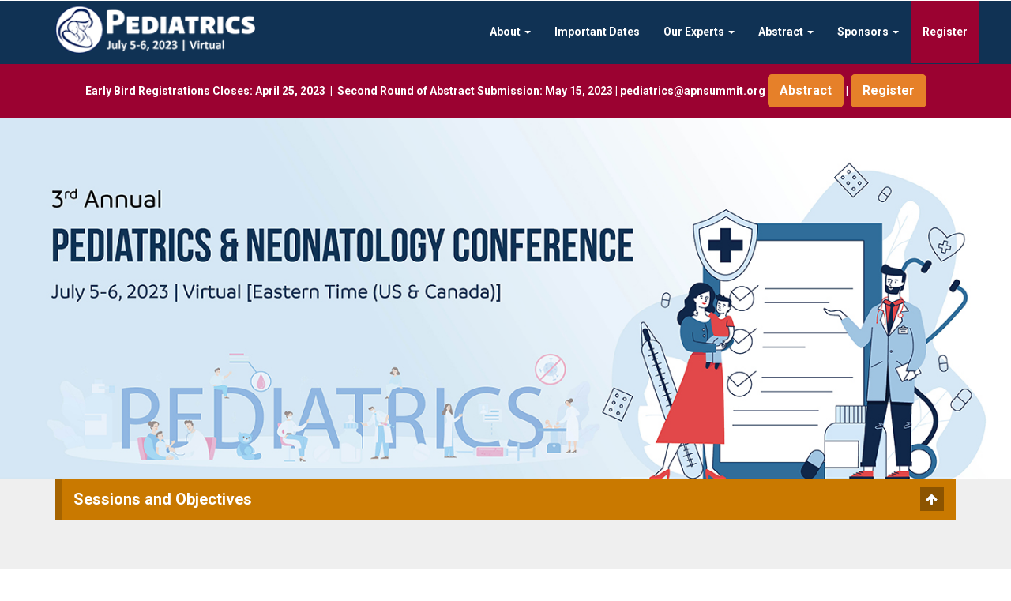

--- FILE ---
content_type: text/html; charset=UTF-8
request_url: https://pediatrics.unitedscientificgroup.org/index.php
body_size: 45538
content:
<!DOCTYPE html>
<html>
<head>
	
    <link rel="icon" href="https://unitedscientificgroup.com/images/cropped-favicon-1-32x32.png" sizes="32x32" />
    <link rel="icon" href="https://unitedscientificgroup.com/images/cropped-favicon-1-192x192.png" sizes="192x192" />
    <link rel="apple-touch-icon-precomposed" href="https://unitedscientificgroup.com/images/cropped-favicon-1-180x180.png" />
    <meta name="msapplication-TileImage" content="https://unitedscientificgroup.com/images/cropped-favicon-1-270x270.png" />

	<link href="css/style.css" rel="stylesheet" type="text/css" media="all" />
	<!--fonts-->
		<link href="https://fonts.googleapis.com/css?family=Lato:100,100i,300,300i,400,400i,700,700i,900,900i" rel="stylesheet">
		<link href="https://fonts.googleapis.com/css?family=Roboto:100,100i,300,300i,400,400i,500,500i,700,700i,900,900i" rel="stylesheet">
		<link href="https://fonts.googleapis.com/css?family=Roboto+Condensed:300,300i,400,400i,700,700i" rel="stylesheet">

	<!--//fonts-->
		<link href="css/bootstrap.css" rel="stylesheet" type="text/css" media="all" />
	<!-- for-mobile-apps -->
		<meta name="viewport" content="width=device-width, initial-scale=1">
		<meta http-equiv="Content-Type" content="text/html; charset=utf-8" />
		<title>Pediatrics & Neonatology Conference | APN-2023</title>
        <meta name="keywords" content=""/>
        <meta name="description" content=""/>
        <link rel="stylesheet" type="text/css" href="css/anylinkmenu.css" />
		<script type="text/javascript" src="js/menucontents.js"></script>
        <script type="text/javascript" src="js/anylinkmenu.js"></script>
        <script type="text/javascript">
        //anylinkmenu.init("menu_anchors_class") //Pass in the CSS class of anchor links (that contain a sub menu)
        anylinkmenu.init("menuanchorclass")
        </script>
		<script type="application/x-javascript"> addEventListener("load", function() { setTimeout(hideURLbar, 0); }, false); function hideURLbar(){ window.scrollTo(0,1); } </script>
	<!-- //for-mobile-apps -->
	<!-- js -->
		<script src='https://cdnjs.cloudflare.com/ajax/libs/jquery/2.1.3/jquery.min.js'></script>
		<script src='https://maxcdn.bootstrapcdn.com/bootstrap/3.3.6/js/bootstrap.min.js'></script>
	<!-- js -->
	<!-- start-smoth-scrolling -->
		<!--<script type="text/javascript" src="js/move-top.js"></script>
		<script type="text/javascript" src="js/easing.js"></script>-->
		<script type="text/javascript">
			jQuery(document).ready(function($) {
				$(".scroll").click(function(event){		
					event.preventDefault();
					$('html,body').animate({scrollTop:$(this.hash).offset().top},1000);
				});
			});
		</script>
	<!-- start-smoth-scrolling -->
<style class="cp-pen-styles">
body{font-family: 'Roboto', sans-serif;}
.navbar-brand {
  padding: 0px;
}
.navbar-brand>img {
  height:85%;
  width: auto;
}
.example3 .navbar-brand {
  height: 80px;
}
.example3 .nav >li >a {
  padding-top: 30px;
  padding-bottom: 30px;
  color:#fff;
  font-weight:bold;
}
.example3 .nav >li >a:hover {
  padding-top: 30px;
  padding-bottom: 30px;
  color:#fff;
  font-weight:bold;
  background:#9b0231;
}
.example3 .navbar-toggle {
  padding: 10px;
  margin: 25px 15px 25px 0;
}
.navbar-alignit .navbar-header {
  -webkit-transform-style: preserve-3d;
  transform-style: preserve-3d;
  height: 50px;
}
.navbar-alignit .navbar-brand {
	top: 50%;
	display: block;
	position: relative;
	height: auto;
	-webkit-transform: translate(0,-50%);
	transform: translate(0,-50%);
	margin-right: 15px;
    margin-left: 15px;
}
.navbar-nav>li>.dropdown-menu {
	z-index: 9999;
}
@media (max-width: 768px) {
	.example3 .nav >li >a {
	  padding-top: 10px;
	  padding-bottom: 10px;
	  color:#fff;
	  font-weight:bold;
	}
	.example3 .nav >li >a:hover {
	  padding-top: 10px;
	  padding-bottom: 10px;
	  color:#fff;
	  font-weight:bold;
	  background:#bd2d30;
	}
}
</style>
	<style>
	/*.blink_me {
		animation: blinker 2s linear infinite;
		color: #fcd709;
		}

@keyframes blinker {  
  50% { opacity: 0; color: #fcd709;}
}*/
		
		.block{
		display:inline-block;
	}
	.flash-me {
		color:#fff;
    -webkit-animation: flash linear 1.7s infinite;
		animation: flash linear 1.7s infinite;
	} 
	@-webkit-keyframes flash {
		0% { opacity: 0; } 
		80% { opacity: 1; color:#fadce2; } 
		83% { opacity: 0; color:#fff; } 
		86% { opacity: 1; color:#fadce2;}	

	}
	@keyframes flash {
		0% { opacity: 0; } 
		80% { opacity: 1; color:#fadce2; } 
		83% { opacity: 0; color:#fff; } 
		86% { opacity: 1; color:#fadce2;}	
	}
    </style>
<!-- Global site tag (gtag.js) - Google Analytics -->
<script async src="https://www.googletagmanager.com/gtag/js?id=UA-66676452-49"></script>
<script>
  window.dataLayer = window.dataLayer || [];
  function gtag(){dataLayer.push(arguments);}
  gtag('js', new Date());

  gtag('config', 'UA-66676452-49');
</script>
</head>
<body>
<!-- header -->
<div id="home" class="header">

	<div class="container">
		<div class="example3">
  <nav class="navbar navbar-inverse navbar-static-top">
    <div class="container">
      <div class="navbar-header">
        <button type="button" class="navbar-toggle collapsed" data-toggle="collapse" data-target="#navbar3">
          <span class="sr-only">Toggle navigation</span>
          <span class="icon-bar"></span>
          <span class="icon-bar"></span>
          <span class="icon-bar"></span>
        </button>
        <a class="navbar-brand" href="./"><img src="images/logo-header.png" alt="APN Summit">
        </a>
      </div>
      <div id="navbar3" class="navbar-collapse collapse">
        <ul class="nav navbar-nav navbar-right">
         <li class="dropdown">
            <a href="#" class="dropdown-toggle" data-toggle="dropdown" role="button" aria-expanded="false">About <span class="caret"></span></a>
            <ul class="dropdown-menu" role="menu">
              <li><a href="about">About Us</a></li>
              <li><a href="http://uniscigroup.com/" target="_blank">Blog</a></li>
           </ul>
          </li>
          <li><a href="important-dates">Important Dates</a></li>
          <li class="dropdown">
            <a href="#" class="dropdown-toggle" data-toggle="dropdown" role="button" aria-expanded="false">Our Experts <span class="caret"></span></a>
            <ul class="dropdown-menu" role="menu">
              <li><a href="speakers">Speakers</a></li>
            </ul>
          </li>
          
          <li class="dropdown">
            <a href="#" class="dropdown-toggle" data-toggle="dropdown" role="button" aria-expanded="false">Abstract <span class="caret"></span></a>
            <ul class="dropdown-menu" role="menu">
              <li><a href="abstract_submission">Abstract Submission</a></li>
              <li><a href="speaker-guidelines">Speaker Guidelines</a></li>
              <li><a href="poster-guidelines">Poster Guidelines</a></li>
              <li><a href="review-process">Review Process</a></li>
              <li><a href="submission-guidelines">Submission Guidelines</a></li>
            </ul>
          </li>
          <li class="dropdown">
            <a href="#" class="dropdown-toggle" data-toggle="dropdown" role="button" aria-expanded="false">Sponsors <span class="caret"></span></a>
            <ul class="dropdown-menu" role="menu">
              <li><a href="exhibition">Exhibition</a></li>
              <li><a href="become_a_sponsor">Become A Sponsor</a></li>
            </ul>
          </li>
          <!--<li><a href="https://pediatrics.unitedscientificgroup.org/2020/" target="_blank">Past Event</a></li>-->
         <li style="background:#9b0231;"><a href="registration_form">Register</a></li>
          
        </ul>
      </div>
      <!--/.nav-collapse -->
    </div>
    <!--/.container-fluid -->
  </nav>
  
</div>
	</div>
</div>
<!-- //header --> 
<div class="col-sm-12 headertoplinks" style="background:#9b0231;text-align:center; font-weight:bold; font-size:14px; color:#fff; padding:13px 0;">
	<div class="container">
      <div class="col-sm-12">	
		<a href="registration-delegate">Early Bird Registrations Closes: <strong>April 25, 2023</strong></a>&nbsp;&nbsp;|&nbsp;&nbsp;<a href="abstract_submission" target="_blank">Second Round of Abstract Submission: <strong>May 15, 2023</strong></a> | <span class="block"><span><a href="mailto:pediatrics@apnsummit.org" style="color: #fff;">pediatrics@apnsummit.org</a></span></span>
        <a href="abstract_submission" class="btn-style-one">Abstract</a> | <a href="registration_form" class="btn-style-one">Register</a>
        
        
        
        
        </div>

     </div>
</div>  
<div style="clear:both;"></div>

<script>
$(document).ready(function() {
	$("#book_form").on("submit", function(event) {
			event.preventDefault();
			$.ajax({
				url: "ajax_forms.php",
				type: "post",
				data: $(this).serialize(),
				success: function(data) {
					$('#book_form')[0].reset();
				//	$('#applyInvoice').modal({ show: false})
					var downloadfile = $("#book_download").attr('href');
					$(".close").trigger("click");	
					alert(data);
					window.location.href = downloadfile;
					//	window.location.href = downloadfile;
					window.open(downloadfile,'_blank');
				} 
			});
			return false;
		});
});
</script>  
 <link href="https://fonts.googleapis.com/css?family=Niconne&display=swap" rel="stylesheet">
<link href="https://fonts.googleapis.com/css?family=Kaushan+Script&display=swap" rel="stylesheet">
<div style="width:100%;"><img src="images/APN_Banner.jpg" alt="" style="width:100%;" /></div>
<!-- banner -->
<!--<div class="banner">
<script src="js/responsiveslides.min.js"></script>
<script>
	$(function () {
	$("#slider3").responsiveSlides({
		auto: true,
		pager: false,
		nav: true,
		speed: 500,
		namespace: "callbacks",
		before: function () {
	$('.events').append("<li>before event fired.</li>");
	},
	after: function () {
		$('.events').append("<li>after event fired.</li>");
		}
		});
		});
</script>
<div id="top" class="callbacks_container">
    <ul class="rslides" id="slider3">
        <li>
            <div class="banner-info">
                <h3><span>2 <sup>nd</sup>Annual Pediatrics</span> and Neonatology Conference</h3>
                <p><strong>Dates:</strong> June 29-30, 2023 | New York</p>
            </div>
        </li>
        
    </ul>
</div>
	
</div>-->

<style>
.col-xs-5th-1, .col-xs-5th-2, .col-xs-5th-3, .col-xs-5th-4 {
  float: left;
}

.col-xs-5th-5 {
  float: left;
  width: 100%;
}

.col-xs-5th-4 {
  width: 80%;
}

.col-xs-5th-3 {
  width: 60%;
}

.col-xs-5th-2 {
  width: 40%;
}

.col-xs-5th-1 {
  width: 20%;
}

.col-xs-5th-pull-5 {
  right: 100%;
}

.col-xs-5th-pull-4 {
  right: 80%;
}

.col-xs-5th-pull-3 {
  right: 60%;
}

.col-xs-5th-pull-2 {
  right: 40%;
}

.col-xs-5th-pull-1 {
  right: 20%;
}

.col-xs-5th-pull-0 {
  right: auto;
}

.col-xs-5th-push-5 {
  left: 100%;
}

.col-xs-5th-push-4 {
  left: 80%;
}

.col-xs-5th-push-3 {
  left: 60%;
}

.col-xs-5th-push-2 {
  left: 40%;
}

.col-xs-5th-push-1 {
  left: 20%;
}

.col-xs-5th-push-0 {
  left: auto;
}

.col-xs-5th-offset-5 {
  margin-left: 100%;
}

.col-xs-5th-offset-4 {
  margin-left: 80%;
}

.col-xs-5th-offset-3 {
  margin-left: 60%;
}

.col-xs-5th-offset-2 {
  margin-left: 40%;
}

.col-xs-5th-offset-1 {
  margin-left: 20%;
}

.col-xs-5th-offset-0 {
  margin-left: 0%;
}

@media (min-width: 768px) {
  .col-sm-5th-1, .col-sm-5th-2, .col-sm-5th-3, .col-sm-5th-4 {
    float: left;
  }

  .col-sm-5th-5 {
    float: left;
    width: 100%;
  }

  .col-sm-5th-4 {
    width: 80%;
  }

  .col-sm-5th-3 {
    width: 60%;
  }

  .col-sm-5th-2 {
    width: 40%;
  }

  .col-sm-5th-1 {
    width: 20%;
  }

  .col-sm-5th-pull-5 {
    right: 100%;
  }

  .col-sm-5th-pull-4 {
    right: 80%;
  }

  .col-sm-5th-pull-3 {
    right: 60%;
  }

  .col-sm-5th-pull-2 {
    right: 40%;
  }

  .col-sm-5th-pull-1 {
    right: 20%;
  }

  .col-sm-5th-pull-0 {
    right: auto;
  }

  .col-sm-5th-push-5 {
    left: 100%;
  }

  .col-sm-5th-push-4 {
    left: 80%;
  }

  .col-sm-5th-push-3 {
    left: 60%;
  }

  .col-sm-5th-push-2 {
    left: 40%;
  }

  .col-sm-5th-push-1 {
    left: 20%;
  }

  .col-sm-5th-push-0 {
    left: auto;
  }

  .col-sm-5th-offset-5 {
    margin-left: 100%;
  }

  .col-sm-5th-offset-4 {
    margin-left: 80%;
  }

  .col-sm-5th-offset-3 {
    margin-left: 60%;
  }

  .col-sm-5th-offset-2 {
    margin-left: 40%;
  }

  .col-sm-5th-offset-1 {
    margin-left: 20%;
  }

  .col-sm-5th-offset-0 {
    margin-left: 0%;
  }
}
@media (min-width: 992px) {
  .col-md-5th-1, .col-md-5th-2, .col-md-5th-3, .col-md-5th-4 {
    float: left;
  }

  .col-md-5th-5 {
    float: left;
    width: 100%;
  }

  .col-md-5th-4 {
    width: 80%;
  }

  .col-md-5th-3 {
    width: 60%;
  }

  .col-md-5th-2 {
    width: 40%;
  }

  .col-md-5th-1 {
    width: 20%;
  }

  .col-md-5th-pull-5 {
    right: 100%;
  }

  .col-md-5th-pull-4 {
    right: 80%;
  }

  .col-md-5th-pull-3 {
    right: 60%;
  }

  .col-md-5th-pull-2 {
    right: 40%;
  }

  .col-md-5th-pull-1 {
    right: 20%;
  }

  .col-md-5th-pull-0 {
    right: auto;
  }

  .col-md-5th-push-5 {
    left: 100%;
  }

  .col-md-5th-push-4 {
    left: 80%;
  }

  .col-md-5th-push-3 {
    left: 60%;
  }

  .col-md-5th-push-2 {
    left: 40%;
  }

  .col-md-5th-push-1 {
    left: 20%;
  }

  .col-md-5th-push-0 {
    left: auto;
  }

  .col-md-5th-offset-5 {
    margin-left: 100%;
  }

  .col-md-5th-offset-4 {
    margin-left: 80%;
  }

  .col-md-5th-offset-3 {
    margin-left: 60%;
  }

  .col-md-5th-offset-2 {
    margin-left: 40%;
  }

  .col-md-5th-offset-1 {
    margin-left: 20%;
  }

  .col-md-5th-offset-0 {
    margin-left: 0%;
  }
}
@media (min-width: 1200px) {
  .col-lg-5th-1, .col-lg-5th-2, .col-lg-5th-3, .col-lg-5th-4 {
    float: left;
  }

  .col-lg-5th-5 {
    float: left;
    width: 100%;
  }

  .col-lg-5th-4 {
    width: 80%;
  }

  .col-lg-5th-3 {
    width: 60%;
  }

  .col-lg-5th-2 {
    width: 40%;
  }

  .col-lg-5th-1 {
    width: 20%;
  }

  .col-lg-5th-pull-5 {
    right: 100%;
  }

  .col-lg-5th-pull-4 {
    right: 80%;
  }

  .col-lg-5th-pull-3 {
    right: 60%;
  }

  .col-lg-5th-pull-2 {
    right: 40%;
  }

  .col-lg-5th-pull-1 {
    right: 20%;
  }

  .col-lg-5th-pull-0 {
    right: auto;
  }

  .col-lg-5th-push-5 {
    left: 100%;
  }

  .col-lg-5th-push-4 {
    left: 80%;
  }

  .col-lg-5th-push-3 {
    left: 60%;
  }

  .col-lg-5th-push-2 {
    left: 40%;
  }

  .col-lg-5th-push-1 {
    left: 20%;
  }

  .col-lg-5th-push-0 {
    left: auto;
  }

  .col-lg-5th-offset-5 {
    margin-left: 100%;
  }

  .col-lg-5th-offset-4 {
    margin-left: 80%;
  }

  .col-lg-5th-offset-3 {
    margin-left: 60%;
  }

  .col-lg-5th-offset-2 {
    margin-left: 40%;
  }

  .col-lg-5th-offset-1 {
    margin-left: 20%;
  }

  .col-lg-5th-offset-0 {
    margin-left: 0%;
  }
}
.img-responsive{width:100%;}
.affil{font-style:italic;}
.affil span{font-weight:bold;}
.place span{font-weight:bold;}
/*.image-holder{padding:10px 5px; margin:10px 0; box-shadow: 0 25px 35px -20px rgba(0,0,0,0.35); transition: all .4s ease; -webkit-transform: translateY(0); transform: translateY(0);}
.image-holder:hover{padding:10px 5px; margin:10px 0; -webkit-transform: translateY(0px); transform: translateY(0px); box-shadow: 0 60px 40px -40px rgba(0,0,0,0.13);}*/
.tooltip {
    position: relative;
    display: inline-block;
    border-bottom: 1px dotted black;
}

.tooltip .tooltiptext {
    visibility: hidden;
    width: 120px;
    background-color: #555;
    color: #fff;
    text-align: center;
    border-radius: 6px;
    padding: 5px 0;
    position: absolute;
    z-index: 999999;
    bottom: 125%;
    left: 50%;
    margin-left: -60px;
    opacity: 0;
    transition: opacity 0.3s;
}

.tooltip .tooltiptext::after {
    content: "";
    position: absolute;
    top: 100%;
    left: 50%;
    margin-left: -5px;
    border-width: 5px;
    border-style: solid;
    border-color: #555 transparent transparent transparent;
}

.tooltip:hover .tooltiptext {
    visibility: visible;
    opacity: 1;
}

.about-grid-session h4{color:#f60;}
.about-grid-session p{line-height:1.5em !important;}
.about-grid-session ul li{line-height:1.5em !important;}
</style>
<!-- about -->
<div id="about" class="about">
	<div class="container">
		<div class="about-header">
			<h2>Sessions and Objectives</h2>
			<a class="scroll" href="#home"><img src="images/1.png" alt=""/></a>
			<div class="clearfix"></div>
		</div>
		<div class="about-grids">
			<div class="col-md-6 about-grid about-grid-session list">
				<h4><strong>Neonatology and Perinatology</strong></h4>
				<p style="text-align:justify;"><strong>PURPOSE:</strong>
    The purpose of the Neonatology and Perinatology session is to concentrate on quality improvement and to ensure ideal well-being of newborns and mothers. The series of keynote talks, workshops, poster presentations, discussions and networking events will keep the attendees occupied with learning the best practices in infant care and quality improvement methods to improve newborn outcomes.
    </p><br />
    <p><strong>OBJECTIVE:</strong> Upon completion of this activity, participants should be able to:</p><br />
    <ul>
    <li>Define the pediatrician’s role in lessening lethality in high risk pregnancies and complications of childbirth.</li>
    <li>Analyze symptoms demonstrating the onset of life-threatening events in term and preterm infants. </li>
    <li>Discuss the pathophysiology, complications and specific contemplations of new-born diseases.</li>
    </ul>
</div>
			<div class="col-md-6 about-grid about-grid-session list">
				
				<h4><strong>Common Heart Conditions in Children</strong></h4>
				<p style="text-align:justify;"><strong>PURPOSE:</strong>
The purpose of the Pediatric Heart Conditions session is to provide guidance in promoting cardiovascular health and to provide strategies for advancing cardiovascular wellbeing of children that can be incorporated into the comprehensive pediatric care of children.
</p><br />
<p><strong>OBJECTIVE:</strong> Upon completion of this activity, participants should be able to:</p><br />
<ul>
<li>Define the pediatrician’s role in preventing congenital heart defect/common heart conditions and in counseling and screening newborns/children at risk of these diseases.</li>
<li>Describe normal perinatal circulation and changes at birth and during the first 12 months.</li>
<li>Identify standardized guidelines for diagnosis and treatment of complex heart diseases and get familiar with the grounds for modifications that improves treatment.</li>
</ul>
<br /></div>
    

    
    <div class="col-md-6 about-grid about-grid-session list">
				
				<h4><strong>Child Abuse and Neglect Prevention</strong></h4>
				<p style="text-align:justify;"><strong>PURPOSE:</strong>
The purpose of Child Abuse and Neglect Prevention session is to expand community education and awareness about child abuse and neglect, including strategies for counteractive action, intervention and treatment.
</p><br />
<p><strong>OBJECTIVE:</strong> Upon completion of this activity, participants should be able to:</p><br />
<ul>
<li>Diagnose child victims of physical and sexual abuse, neglect and maltreatment.</li>
<li>Promote child abuse prevention awareness month (April).</li>
<li>Demonstrate research capability of child abuse and neglect field.</li>
</ul>
    </div>
    
    <div class="col-md-6 about-grid about-grid-session list">
				
				<h4><strong>Pediatric Infectious Diseases</strong></h4>
				<p style="text-align:justify;"><strong>PURPOSE:</strong>
The purpose of Pediatric Infectious Diseases session is to provide an educational experience in the focal and generalized infectious problems experienced by children.
</p><br />
<p><strong>OBJECTIVE:</strong> Upon completion of this activity, participants should be able to:</p><br />
<ul>
<li>Explain about common pediatric infectious diseases conditions.</li>
<li>Differentiate signs of focal from generalized infection.</li>
<li>Describe infections related to international travel.</li>
</ul>
<br /><br /></div>

       <!--<div class="col-md-6 about-grid list">
				<ul><a href="#"> 
                </a>          
                
                </ul>
                </div>-->
			</div>
            <p class="text-center"><a href="scientific-sessions" class="btn-style-one">More Session</a></p>
			<div class="clearfix"></div>
		</div>
        
	</div>
</div>
<!-- //banner -->
<!-- banner-bottom -->
<div class="new-bottom">
	<div class="container">
		<div class="bottom-grids">
			<div class="col-md-3 bottom-grid">
				<div class="bottom-left">
					<div class="new"></div>
				</div>
				<div class="bottom-right">
					<h3>Goal of APN-2023</h3>
					<p>Pediatrics Conference is designed to provide pediatricians, physicians, neonatologists, pediatrics nurses and other allied experts in the field of child health care with up-to-date research work in pediatrics and to create an invaluable channel to network with global and regional leaders as well as to collaborate with them.</p>
                   
				</div>
				<div class="clearfix"></div>
			</div>
			<div class="col-md-3 bottom-grid">
				<div class="bottom-left">
					<div class="fresh"></div>
				</div>
				<div class="bottom-right">
					<h3>Renowned Speakers</h3>
					<p>Pediatrics Conference includes the most influential speakers, keynotes and informative panels. The series of keynote talks, workshops, poster presentations, discussions and networking events will keep the attendees occupied with learning and making new associations.</p>
				</div>
				<div class="clearfix"></div>
			</div>
			<div class="col-md-3 bottom-grid">
				<div class="bottom-left">
					<div class="strong"></div>
				</div>
				<div class="bottom-right">
					<h3>Networking</h3>
					<p>Pediatrics Conference provides the platform for international networking, multiple opportunities to meet experts and influencers, collaboration on individual level, job opportunities and to learn the latest breakthroughs and discoveries specific to pediatrics research and neonatology.</p>
				</div>
				<div class="clearfix"></div>
			</div>
			<div class="col-md-3 bottom-grid">
				<div class="bottom-left">
					<div class="great"></div>
				</div>
				<div class="bottom-right">
                <style>
				.bottom-right a:link,.bottom-right a:active,.bottom-right a:visited{color:#c97900;font-size: 15px;font-weight: 500;border-bottom: 1px solid #103254;margin-bottom: 5px;line-height: 30px; transition: all .4s ease;}
				.bottom-right a:hover{color:#103254;font-size: 15px;font-weight: 500;border-bottom: 1px solid #c97900;margin-bottom: 5px;line-height: 30px; transition: all .4s ease;}
				</style>
					<h3>Target Audience</h3>
                    <p>Pediatrics Conference audience comprises of Pediatricians, Health Practitioners, Nurses, Family physicians, Neonatologists, Research institutes, Educational institutes, Nutrition based companies, Pharmaceutical companies engaged in manufacturing, development and commercialization of drugs and surgical equipment’s.</p>
				</div>
				<div class="clearfix"></div>
			</div>
			<div class="clearfix"></div>
		</div>
	</div>
</div>

<!-- //banner-bottom -->


<!-- team -->
<!--<div id="team" class="team">
	<div class="container">
		<div class="team-header2">
			<h2>Speakers of APN-2023-2023</h2>
		</div>
			<div class="work-bottom">
				<ul id="flexiselDemo1">			
					
					<li>
						<div class="team-grid">
							<img src="images/speakers/Lawrence-D-Frenkel.jpg" alt="Lawrence D. Frenkel"/>
							<h3>Lawrence D. Frenkel</h3>
							<p>Chair, Senior Section, NJ/AAP,Professor, Department of Pediatrics, University of llinois, IL</p>
						</div>
					</li>
					
                    <li>
						<div class="team-grid">
							<img src="images/speakers/Marsha-Luginbuehl.jpg" alt="Marsha Luginbuehl"/>
							<h3>Marsha Luginbuehl</h3>
							<p>President and CEO<br/>Child Uplift, Inc.,<br/>WY</p>
						</div>
					</li>
                    <li>
						<div class="team-grid">
							<img src="images/speakers/Gerald-H-Katzman.jpg" alt="Gerald H Katzman"/>
							<h3>Gerald H Katzman</h3>
							<p>Clinical Associate Professor, Wayne State University School of Medicine, MI</p>
						</div>
					</li>
                    <li>
						<div class="team-grid">
							<img src="images/speakers/Ramani-Ramchandran.jpg" alt="Ramani Ramchandran"/>
							<h3>Ramani Ramchandran</h3>
							<p>Professor, Department of Pediatrics and Clinical Translational Science Institute,
Medical College of Wisconsin, WI</p>
						</div>
					</li>
                    <li>
						<div class="team-grid">
							<img src="images/speakers/Thomas-Ciecierega.jpg" alt="Thomas Ciecierega"/>
							<h3>Thomas Ciecierega</h3>
							<p>Associate Professor of Pediatrics,<br/>Weill Cornell Medicine,<br/>NY</p>
						</div>
					</li>
                    <li>
						<div class="team-grid">
							<img src="images/speakers/Christos-Papadelis.jpg" alt="Christos Papadelis"/>
							<h3>Christos Papadelis</h3>
							<p>Assistant Professor, Division of Newborn Medicine, Harvard Medical School, MA</p>
						</div>
					</li>
                    
                    
                    </ul>
                    
                    
            		<script type="text/javascript">
							$(window).load(function() {
								$("#flexiselDemo1").flexisel({
									visibleItems: 4,
									animationSpeed: 1000,
									autoPlay: true,
									autoPlaySpeed: 3000,    		
									pauseOnHover: true,
									enableResponsiveBreakpoints: true,
									responsiveBreakpoints: { 
										portrait: { 
											changePoint:480,
											visibleItems: 1
										}, 
										landscape: { 
											changePoint:640,
											visibleItems: 2
										},
										tablet: { 
											changePoint:768,
											visibleItems: 3
										}
									}
								});
								
							});
					</script>
					<script type="text/javascript" src="js/jquery.flexisel.js"></script>
                    
                    <div style="text-align:center;"><a style="background:#d23d1b; font-size: 18px; padding:5px; float:right; color:#fff;border-radius:5px;margin-bottom: 21px;" href="speakers">More Speakers</a></div>
                    
			</div>	
	</div>
    
    
</div>-->


<!-- //team -->

<div id="about" class="about">
	<div class="container">
		<div class="about-header">
			<h2>About Organizer</h2>
			<a class="scroll" href="#home"><img src="images/1.png" alt=""/></a>
			<div class="clearfix"></div>
		</div>
		<div class="about-grids">
			<div class="col-md-6 about-grid">
				<h3>Who We Are</h3>
				<p>USG-United Scientific Group, A Non-Profit Organization, an expert-driven initiative led by the editor’s association and the advisory board which includes academicians, researchers, and industry leaders across various fields of research. USG provides broad range of services in the fields of science and technology including publishing, conducting world class scientific events, and holding highly interactive and proficient world forums. For more information, please visit:<br><a href="http://unitedscientificgroup.com/editors-association.php " title="Editors Association" target="_blank" class="general">http://unitedscientificgroup.com/editors-association.php</a></p>
			</div>
			<div class="col-md-6 about-grid list">
				<h3>Why Choose Pediatrics Conference (APN-2023)</h3>
                <p>Pediatrics Conference will be an invaluable resource for pediatricians, physicians, neonatologists, pediatrics nurses and other healthcare practitioners across different therapeutic and research areas.</p>
                <ul>
                <li>Creative Speakers & Panel Discussions</li>
                <li>Interactive Poster Session</li>
                <li>Emerging Researcher Forum</li>
                <li>Networking & Collaboration</li>
                <li>Full-length Manuscript Submissions </li>
                <li>Opportunity to organize Workshop/Symposium</li>
                </ul>
			</div>
           <div class="clearfix"></div>
		</div>
	</div>
</div>
<!-- //about -->

<!-- prices -->
<div id="pricing" class="prices">
	<div class="container">
		<div class="prices-header2">
			<h2>Pediatrics Conference - Early Bird Registration</h2>
			<a class="scroll" href="#home"><img src="images/1.png" alt=""/></a>
			<div class="clearfix"></div>
		</div>
		<div class="pricing-grids">
			<div class="pricing-grid">
				<div class="light-plan">
					<h3>Oral Presentation</h3>
					<p>$ 295</p>
				</div>
					<div class="price-list">
					<ul>
                    <li>Conference material</li>
                    <li>Access to exhibits, poster sessions</li>
                   </ul>
				</div>
				<div class="buy nowb"><a href="registration_form">Register</a></div>
			</div>
			<div class="pricing-grid">
				<div class="light-plan">
					<h3>Poster Presentation</h3>
					<p>$ 195</p>
				</div>
					<div class="price-list">
					<ul>
                    <li>Conference material</li>
                    <li>Access to exhibits, poster sessions</li>
                   </ul>
				</div>
				<div class="buy nowb"><a href="registration_form">Register</a></div>
			</div>
			<div class="pricing-grid">
				<div class="light-plan">
					<h3>Listeners</h3>
					<p>$ 299</p>
				</div>
					<div class="price-list">
					<ul>
                    <li>Conference material</li>
                    <li>Access to exhibits, poster sessions</li>
                   </ul>
				</div>
				<div class="buy nowb"><a href="registration_form">Register</a></div>
			</div>
			
			<div class="clearfix"></div>
		</div>
       
		<div class="news-letter">
			<div class="news-left">
				<h3>Subscribe to our Newsletter</h3>
				<p>Be the first to receive exclusive discounts and the latest news on our conference directly in your inbox.</p>
			</div>
			<div class="news-right">
            	<div id="enqmsg"></div>
				<form name="enqform">
                		<input type="text" name="name" placeholder="Enter your Name" required>
                        <input type="email" placeholder="Your email address..." name="email" required />
                        <input type="submit" onClick="return enquiry();" value="Subscribe" />
						<!--<input type="submit" value="SUBSCRIBE">-->
				</form>
			</div>
			<div class="clearfix"></div>
		</div>
	</div>
</div>
<!-- //prices -->
<script type="text/javascript">
	function enquiry()
	{
	 
		var name = document.enqform.name.value;
		var email = document.enqform.email.value;
		
		if (document.enqform.name.value == "")
		{
 		    alert("Please enter your Name");
			document.enqform.name.focus();
			return false;
		}
		
		if (document.enqform.email.value == "")
		{
 		    alert("Please enter your Email");
			document.enqform.email.focus();
			return false;
		}
    	var id = document.enqform.email.value;
		//The regular expression for a valid e-mail address
		var re = /^.+\@.+\..{2,4}$/gi; 
		if(!id.match(re)) { //If it is NOT a match
		//flag++;
		//errors = errors + "Invalid E-Mail\n";
		alert("Not a valid e-mail address");
		document.enqform.email.focus();
		return false;
		}

		if (window.XMLHttpRequest)
    	// code for IE7+, Firefox, Chrome, Opera, Safari
    	xmlhttp=new XMLHttpRequest();
    	else
    	// code for IE6, IE5
    	xmlhttp=new ActiveXObject("Microsoft.XMLHTTP");

    	xmlhttp.onreadystatechange=function()
    	{
        	if (xmlhttp.readyState==4 && xmlhttp.status==200)
        	document.getElementById("enqmsg").innerHTML=xmlhttp.responseText;
    	}
    	xmlhttp.open("GET","enqMessage.php?q="+email+"&n="+name,true);
    	xmlhttp.send();
		document.enqform.reset();

	}
</script> 
<!-- map -->
<!--<div class="map">
	<iframe src="https://www.google.com/maps/embed?pb=!1m14!1m8!1m3!1d12105.19595643994!2d-73.79563!3d40.6673807!3m2!1i1024!2i768!4f13.1!3m3!1m2!1s0x0%3A0x56e94df2ad4c4320!2sHilton%20New%20York%20JFK%20Airport!5e0!3m2!1sen!2sin!4v1567502359406!5m2!1sen!2sin" width="100%" height="450" frameborder="0" style="border:0;" allowfullscreen=""></iframe>
	<div class="contact-header">
			<h2>Pediatrics Conference Venue </h2>
			<a class="scroll" href="#home"><img src="images/4.png" alt=""/></a>
			<div class="clearfix"></div>
		</div>
	
</div>-->
<!-- //map -->
<!-- contact -->
<div id="contact" class="contact">
	<div class="container">
		<div class="contact-form">
			<h3>Pediatrics Conference Contact Form</h3>
			
			<form id="contactForm" name="contact-form" method="post" action="#">
				<div class="contact-left">
					<input type="text" name="name" id="name" placeholder="Name" required>
					<input type="email" name="email" id="email" placeholder="Email" required>
				</div>
				<div class="contact-right">
                	<textarea name="message" id="message" required rows="8" placeholder="Your text here"></textarea>					
				</div>
				<div class="clearfix"></div>
                <input type="submit" name="submit" value="SEND">
			</form>
            <div id="msgSubmit" class="h3 text-center hidden">Submitted Successfully!</div>
		</div>
		<div class="address">
			<h3>Address</h3>
			<p><span>USG United Scientific Group</span><br/><span>A non-profit organization</span><label>8105, Suite 112, Rasor Blvd </label>Plano, TX 75024, USA</p>
			<ul>
				<li><span>Phone:&nbsp;&nbsp;&nbsp;&nbsp;</span> +1-469-854-2280/81 </li>
				<li><span>Fax:&nbsp;&nbsp;&nbsp;&nbsp;&nbsp;&nbsp;&nbsp;&nbsp; </span> +1-469-854-2278</li>
                <li><span>Toll free:</span> +1-844-395-4102</li>
				<li><span>Email:</span> <a href="mail-to:pediatrics@apnsummit.org">pediatrics@apnsummit.org</a></li>
               <!-- <li><span>Email:</span> 
                <a href="mail-to:thakuryashika90-pc2@outlook.com">thakuryashika90-pc2@outlook.com</a></li>
                <li><span>Email:</span> 
                <a href="mail-to:nishant.toomula@outlook.com">nishant.toomula@outlook.com </a></li>-->
                 
			</ul>
			<!--<div class="img-sprite">
				<ul>
					<li><a class="facebook" href="#"></a></li>
					<li><a class="google" href="#"></a></li>
					<li><a class="twitter" href="#"></a></li>
				</ul>
			</div>-->
		</div>
		<div class="clearfix"></div>
	</div>
</div>
<!-- //contact -->
<!-- footer -->
<div class="footer">
	<div class="container">
			<p>Copyright &copy; 2023 <a href="https://www.unitedscientificgroup.org/index.php" title="United Scientific Group" target="_blank">United Scientific Group</a>. <a href="https://unitedscientificgroup.org/privacy-policy.php" target="_blank" title="Privacy Policy">Privacy Policy</a> | <a href="https://unitedscientificgroup.org/terms-and-conditions.php" target="_blank" title="Terms & Conditions">Terms & Conditions</a></p>
			<a class="scroll" href="#home"><img src="images/4.png" alt=""/></a>
			<div class="clearfix"></div>
	</div>
</div>
<!-- //footer -->

<script type="text/javascript">
$(document).ready(function() {
	
	$("#program_form").on("submit", function(event) {
			event.preventDefault();
			$.ajax({
				url: "ajax_forms.php",
				type: "post",
				data: $(this).serialize(),
				success: function(data) {
					$('#program_form')[0].reset();
				//	$('#applyInvoice').modal({ show: false})
					var downloadfile = $("#program_download").attr('href');
					$(".close").trigger("click");	
					alert(data);
					window.location.href = downloadfile;
				//	window.location.href = downloadfile;
					//window.open(downloadfile,'_blank');
				}
			});
			return false;
		});	

	
	$("#contactForm").submit(function(event){
			// cancels the form submission
			event.preventDefault();
			submitForm();
		});
		function submitForm(){
			// Initiate Variables With Form Content
			var name = $("#name").val();
			var email = $("#email").val();
			var message = $("#message").val();
			
			if(email!=''){ 		
		 
			$.ajax({
				type: "POST",
				url: "contact_process.php",
				data: "name=" + name + "&email=" + email + "&message=" + message,
				
				success : function(text){
					  if (text == "success"){
						  formSuccess();
						  $("#contactForm")[0].reset(); 
					  } else {
						  formError();
						  submitMSG(false,text);
					  }
				  }
				
			});			
		  } 
		}
		function formSuccess(){
			$( "#msgSubmit" ).removeClass( "hidden" );
		}
		function formError(){
		$("#contactForm").removeClass("hidden").addClass('shake animated').one('webkitAnimationEnd mozAnimationEnd MSAnimationEnd oanimationend animationend', function(){
			$( "#msgSubmit" ).removeClass( "hidden" );
		});
		}
		function submitMSG(valid, msg){
				var msgClasses;
			if(valid){
				msgClasses = "h3 text-center tada animated text-success";
			} else {
				msgClasses = "h3 text-center text-danger";
			}
			$("#msgSubmit").removeClass().addClass(msgClasses).text(msg);
		}
});		
</script> 
</body>
</html>

<div class="modal fade" id="program_modalform" tabindex="-1" role="dialog" aria-labelledby="myModalLabel">
  <div class="modal-dialog" role="document">
    <div class="modal-content">
      <div class="modal-header">        
        <h3 class="modal-title" id="myModalLabel">Contact Information</h3>
        <button type="button" class="close" data-dismiss="modal" aria-label="Close"><span aria-hidden="true">&times;</span></button>
      </div>  
              
              <form class="form-horizontal" role="form" method="post" id="program_form" name="program_form">
       <div class="modal-body">       
       			   <div class="form-group">
                       <label  class="col-sm-2 control-label" for="book_inputName">Name</label>
                        <div class="col-sm-10">
                            <input type="text" class="form-control" id="book_inputName" name="name" placeholder="Name" required/>
                        </div>
                        <input type="hidden" class="form-control" id="resultid" name="resultid" value="program" required/>
                    </div>
                    <div class="form-group">
                      <label  class="col-sm-2 control-label" for="book_inputEmail4">Email</label>
                      <div class="col-sm-10">
                        <input type="email" class="form-control" id="book_inputEmail" name="email" placeholder="Email" required/>
                      </div>
                   </div>
                   <div class="form-group">
                      <label  class="col-sm-2 control-label" for="book_inputPhone">Phone</label>
                      <div class="col-sm-10">
                        <input type="text" class="form-control" id="book_inputPhone" name="phone" placeholder="Phone" required/>
                      </div>
                   </div>
                   
                   <div class="form-group">
                      <label  class="col-sm-2 control-label" for="book_inputCountry">Country</label>
                      <div class="col-sm-10">
                        <input type="text" class="form-control" id="book_inputCountry" name="country" placeholder="Country" required/>
                      </div>
                   </div>
                   
                    <!--<div class="form-group">
                      <label  class="col-sm-2 control-label" for="inputCountry">Message</label>
                      <div class="col-sm-10">
                         <textarea name="book_message" class="form-control input-xlarge" required></textarea>
                      </div>
                   </div>-->                    
         	  </div>
              <div class="modal-footer">
                <input type="submit" class="btn btn-primary" value="Download" name="submit" />
              </div>
         </form>
       </div>
     </div>
   </div>
   <!-- WhatsHelp.io widget -->
<!--<script type="text/javascript">
    (function () {
        var options = {
            whatsapp: "+14694478472", // WhatsApp number
            call_to_action: "Message us", // Call to action
            position: "left", // Position may be 'right' or 'left'
        };
        var proto = document.location.protocol, host = "whatshelp.io", url = proto + "//static." + host;
        var s = document.createElement('script'); s.type = 'text/javascript'; s.async = true; s.src = url + '/widget-send-button/js/init.js';
        s.onload = function () { WhWidgetSendButton.init(host, proto, options); };
        var x = document.getElementsByTagName('script')[0]; x.parentNode.insertBefore(s, x);
    })();
</script>-->
<!-- /WhatsHelp.io widget --> 
<div class="modal fade" id="brochure_modalform" tabindex="-1" role="dialog" aria-labelledby="myModalLabel">
  <div class="modal-dialog" role="document">
    <div class="modal-content">
      <div class="modal-header">        
        <h3 class="modal-title" id="myModalLabel">Contact Information</h3>
        <button type="button" class="close" data-dismiss="modal" aria-label="Close"><span aria-hidden="true">&times;</span></button>
      </div>  
              
              <form class="form-horizontal" role="form" method="post" id="program_form" name="program_form">
       <div class="modal-body">       
       			   <div class="form-group">
                       <label  class="col-sm-2 control-label" for="book_inputName">Name</label>
                        <div class="col-sm-10">
                            <input type="text" class="form-control" id="book_inputName" name="name" placeholder="Name" required/>
                        </div>
                        <input type="hidden" class="form-control" id="brochure_resultid" name="brochure_resultid" value="brochure"/>
                    </div>
                    <div class="form-group">
                      <label  class="col-sm-2 control-label" for="book_inputEmail4">Email</label>
                      <div class="col-sm-10">
                        <input type="email" class="form-control" id="book_inputEmail" name="email" placeholder="Email" required/>
                      </div>
                   </div>
                   <div class="form-group">
                      <label  class="col-sm-2 control-label" for="book_inputPhone">Phone</label>
                      <div class="col-sm-10">
                        <input type="text" class="form-control" id="book_inputPhone" name="phone" placeholder="Phone" required/>
                      </div>
                   </div>
                   
                   <div class="form-group">
                      <label  class="col-sm-2 control-label" for="book_inputCountry">Country</label>
                      <div class="col-sm-10">
                        <input type="text" class="form-control" id="book_inputCountry" name="country" placeholder="Country" required/>
                      </div>
                   </div>
                   
                    <!--<div class="form-group">
                      <label  class="col-sm-2 control-label" for="inputCountry">Message</label>
                      <div class="col-sm-10">
                         <textarea name="book_message" class="form-control input-xlarge" required></textarea>
                      </div>
                   </div>-->                    
         	  </div>
              <div class="modal-footer">
                <input type="submit" class="btn btn-primary" value="Download" name="submit" />
              </div>
         </form>
       </div>
     </div>
   </div>
<!--program-->

 
   <script type="text/javascript">
$(document).ready(function () { 
$("#program_form").on("submit", function(event) {
			event.preventDefault();
			$.ajax({
				url: "ajax_forms.php",
				type: "post",
				data: $(this).serialize(),
				success: function(data) {
					$('#program_form')[0].reset();
				//	$('#applyInvoice').modal({ show: false})
					var downloadfile = $("#program_download").attr('href');
					$(".close").trigger("click");	
					alert(data);
					window.location.href = downloadfile;
				//	window.location.href = downloadfile;
					//window.open(downloadfile,'_blank');
				}
			});
			return false;
		});			 
		

		 
		
});	

</script>

--- FILE ---
content_type: text/css
request_url: https://pediatrics.unitedscientificgroup.org/css/style.css
body_size: 40260
content:
/*Author: W3layouts
Author URL: http://w3layouts.com
License: Creative Commons Attribution 3.0 Unported
License URL: http://creativecommons.org/licenses/by/3.0/
--*/
body{
	font-family: 'Roboto', sans-serif;
	margin:0;
	}
/*-- header --*/
a:link{transition: .5s all;-webkit-transition: .5s all;-o-transition: .5s all;-ms-transition: .5s all;-moz-transition: .5s all;}
a:hover{transition: .5s all;-webkit-transition: .5s all;-o-transition: .5s all;-ms-transition: .5s all;-moz-transition: .5s all;}
.header{
	background:#103254;
	/*border-bottom:8px solid #2c5333;*/
}
.logo{
	float:left;
	width:12%;
margin-top: 23px;
}
.logo a{
display:block;
}
.logo img{
	width:100%;
	}
.navigation {
	float:left;
	width:78%;
	text-align: center;
}
.social-icons{
	float:left;
	width:10%;
	margin-top: 20px;
}
.navigation span{
		display:none;
		}
.navigation ul{
	padding:0;
	margin:0;
	}
.navigation ul li{
	display:inline-block;
	}
.navigation ul li a {
	color: #ffffff;
	padding: 25px 22px;
	font-size: 14px;
	font-weight: 600;
	text-decoration: none;
	display: block;
	}
.navigation ul li a:hover{
	color:#ffffff;
	background:#bc3726;
	transition:.5s all;
	-webkit-transition:.5s all;
	-moz-transition:.5s all;
	-o-transition:.5s all;
	-ms-transition:.5s all;
	}
.social-icons ul{
	margin:0;
	padding:0;
	}
.social-icons ul li{
	display:inline-block;
	padding-left:3px;
	}
.social-icons ul li a.fb{
	background:url("../images/img-sprite.png") no-repeat -646px -83px;
	width:30px;
	height:30px;
	display:block;
	}
.social-icons ul li a.fb:hover{
	background:url("../images/d.png") no-repeat 8px 3px;
	}
.social-icons ul li a.googl{
	background:url("../images/img-sprite.png") no-repeat -685px -82px;
	width:30px;
	height:30px;
	display:block;
	}
.social-icons ul li a.googl:hover{
	background:url("../images/d.png") no-repeat -31px 4px;
	}
.social-icons ul li a.twit{
	background:url("../images/img-sprite.png") no-repeat -728px -82px;
	width:30px;
	height:30px;
	display:block;
	}
.social-icons ul li a.twit:hover{
	background:url("../images/d.png") no-repeat -74px 4px;
	}
/*-- //header --*/
/*-- banner --*/
.banner{
	background:url("../images/1.jpg") no-repeat 0px 0px;
	background-size:cover;
	min-height:445px;
}
.banner-info{
margin: 125px 0 0 180px;
width: 30%;
}
.banner-info h3{
	margin: 0;
	font-size:25px;
	color:#ffffff;
	background:#ff9900;
	border-left:8px solid #c97900;
	padding: 10px 15px;
	
}
.banner-info h3 span{
	font-weight:900;
}
.banner-info p{
margin: 0;
color: #ffffff;
background: #103254;
border-left: 8px solid #0a1e32;
font-size: 18px;
padding: 18px;
line-height: 1.8em;
}
/*-- Slider Part starts Here --*/
#slider3,#slider4  {
  box-shadow: none;
  -moz-box-shadow: none;
  -webkit-box-shadow: none;
  margin: 0 auto;
}
.rslides_tabs {
  list-style: none;
  padding: 0;
  background: rgba(0,0,0,.25);
  box-shadow: 0 0 1px rgba(255,255,255,.3), inset 0 0 5px rgba(0,0,0,1.0);
  -moz-box-shadow: 0 0 1px rgba(255,255,255,.3), inset 0 0 5px rgba(0,0,0,1.0);
  -webkit-box-shadow: 0 0 1px rgba(255,255,255,.3), inset 0 0 5px rgba(0,0,0,1.0);
  font-size: 18px;
  list-style: none;
  margin: 0 auto 50px;
  max-width: 540px;
  padding: 10px 0;
  text-align: center;
  width: 100%;
}
.rslides_tabs li {
  display: inline;
  float: none;
  margin-right: 1px;
}
.rslides_tabs a {
  width: auto;
  line-height: 20px;
  padding: 9px 20px;
  height: auto;
  background: transparent;
  display: inline;
}
.rslides_tabs li:first-child {
  margin-left: 0;
}
.rslides_tabs .rslides_here a {
  background: rgba(255,255,255,.1);
  color: #fff;
  font-weight: bold;
}
.events {
  list-style: none;
}
.callbacks_container {
  position: relative;
  float: left;
  width: 100%;
}
.callbacks {
  position: relative;
  list-style: none;
  overflow: hidden;
  width: 100%;
  padding: 0;
  margin: 0;
}
.callbacks li {
  position: absolute;
  width: 100%;
  left: 0;
  top: 0;
}
.callbacks img {
  position: relative;
  z-index: 1;
  height: auto;
  border: 0;
}
.callbacks .caption {
	display: block;
	position: absolute;
	z-index: 2;
	font-size: 20px;
	text-shadow: none;
	color: #fff;
	left: 0;
	right: 0;
	padding: 10px 20px;
	margin: 0;
	max-width: none;
	top: 10%;
	text-align: center;
}
.callbacks_nav {
  	position: absolute;
	-webkit-tap-highlight-color: rgba(0,0,0,0);
	top:55%;
	left: 0;
	opacity: 0.7;
	z-index: 3;
	text-indent: -9999px;
	overflow: hidden;
	text-decoration: none;
	height: 61px;
	width: 53px;
	background: transparent url("../images/themes.png") no-repeat left top;
	margin-top: 0px;
}
.callbacks_nav:active {
  opacity: 1.0;
}
.callbacks_nav.next {
  left: auto;
  background-position: right top;
  right: 0;
}
#slider3-pager a,#slider4-pager a  {
  display: inline-block;
}
#slider3-pager span,#slider4-pager span{
  float: left;
}
#slider3-pager span,#slider4-pager span{
	width:100px;
	height:15px;
	background:#fff;
	display:inline-block;
	border-radius:30em;
	opacity:0.6;
}
#slider3-pager .rslides_here a ,#slider4-pager .rslides_here a {
  background: #FFF;
  border-radius:30em;
  opacity:1;
}
#slider3-pager a ,#slider4-pager a {
  padding: 0;
}
#slider3-pager li, #slider4-pager li{
	display:inline-block;
}
.rslides {
  position: relative;
  list-style: none;
  overflow: hidden;
  width: 100%;
  padding: 0;
  margin: 0;
}
.rslides li {
  -webkit-backface-visibility: hidden;
  position: absolute;
  display: none;
  width: 100%;
  left: 0;
  top: 0;
}
.rslides li{
  position: relative;
  display: block;
  float: left;
}
.rslides img {
  height: auto;
  border: 0;
  width:100%;
}
.callbacks_tabs{
	list-style: none;
	position: absolute;
	top: 73%;
	z-index: 999;
	left: 46%;
	padding: 0;
	margin: 0;
}
ul.callbacks_tabs.callbacks2_tabs {
top: 73%;
left:46%;
}
.slider-top{
	text-align: center;
	padding:10em 0;
}
.slider-top h1{
	font-weight:700;
	font-size:48px;
	color:#010101;
}
.slider-top p{
	font-weight:400;
	font-size:20px;
	padding:1em 7em;
	color:#010101;
}
.slider-top ul.social-slide{
	display:inline-flex;
	margin: 0px;
	padding: 0px;
}
ul.social-slide li i{
	width:70px;
	height:74px;
	background:url(../images/img-resources.png)no-repeat;
	display: inline-block;
	margin:0px 15px;
}
ul.social-slide li i.win{
	background-position:-6px 0px;
}
ul.social-slide li i.android{
	background-position:-110px 0px;
}
ul.social-slide li i.mac{
	background-position:-215px 0px;
}
.callbacks_tabs li{
	display: inline-block;
}
@media screen and (max-width: 600px) {
  .callbacks_nav {
    top: 47%;
    }
}

.callbacks_tabs a{
 visibility: hidden;
}
.callbacks_tabs a:after {
  content: "\f111";
  font-size:0;
  font-family: FontAwesome;
  visibility: visible;
  display: block;
  height:14px;
  width:14px;
  display:inline-block;
  background: #ffffff;
  border-radius: 30px;
  -webkit-border-radius: 30px;
  -moz-border-radius: 30px;
  -o-border-radius: 30px;
  -ms-border-radius: 30px;
}
.callbacks_here a:after{
	background: #99cc33;	
}
a.callbacks_nav.callbacks2_nav.prev {
/*background: transparent url("../images/2.png") no-repeat left top;*/
width:23px;
height:23px;
}
a.callbacks_nav.callbacks2_nav.next{
/*background: transparent url("../images/2.png") no-repeat -29px 0px;*/
width:23px;
height:23px;
}
a.callbacks_nav.callbacks2_nav.prev {
left: 86% !important;
top: 0%;
display: none;
}
a.callbacks_nav.callbacks2_nav.next {
right: 0% !important;
top: 0%;
display: none;
}
/*-- Slider part Ends Here --*/
.about-grids a:link, .about-grids a:visited, .about-grids a:active{color:#9b0231; text-decoration:none; transition: all .3s ease; -webkit-transform: translateY(0); transform: translateY(0);}
.about-grids a:hover{color:#103254; text-decoration:underline; transition: all .3s ease; -webkit-transform: translateY(0); transform: translateY(0);}
.readmore{margin:25px 0 25px 0; text-align:left;}
.readmore a{
color:#fff !important;
font-size: 14px;
font-weight:600;
padding:15px 25px;
margin:20px 0px;
background:#103254;
border-left:8px solid #0a1e32;
transition: all .3s ease; -webkit-transform: translateY(0); transform: translateY(0);
}
.readmore a:hover{
color:#fff !important;
font-size: 14px;
font-weight:600;
padding:15px 30px;
margin:25px 0px;
background:#9b0231;
border-left:8px solid #C62F31;
transition: all .3s ease; -webkit-transform: translateY(0); transform: translateY(0);
}
/*-- //banner --*/
/*-- banner-bottom --*/
.new-bottom{
	padding:30px 0;
	background: #f7f7f7;
	}
.bottom-left{
float:left;
width:20%;
}
.bottom-right{
float:right;
width:80%;
}
.new{
	background: url("../images/img-sprite.png") no-repeat -458px -82px;
	width: 40px;
	height: 27px;
	display: block;
}
.fresh{
	background: url("../images/img-sprite.png") no-repeat -599px -84px;
	width: 40px;
	height: 27px;
	display: block;
}
.strong{
	background: url("../images/img-sprite.png") no-repeat -555px -84px;
	width: 40px;
	height: 27px;
	display: block;
}
.great{
	background: url("../images/img-sprite.png") no-repeat -509px -77px;
	width: 40px;
	height: 35px;
	display: block;
}
.new:hover, .fresh:hover, .strong:hover, .great:hover, .voice:hover, .checks:hover, .settings:hover, .product:hover, .analysis:hover, .release:hover{
	transform: scale(-1, -1);
	-ms-transform: scale(-1, -1);
	-moz-transform: scale(-1, -1);
	-webkit-transform: scale(-1, -1);
	transition: opacity 0.5s, transform 0.7s ease-out;
	-moz-transition: opacity 0.5s, -moz-transform 0.7s ease-out;
	-webkit-transition: opacity 0.5s, -webkit-transform 0.7s ease-out;
	transition: transform 1.8s ease-in-out, box-shadow 1s ease-out, border-color .5s;
	-moz-transition: -moz-transform 1.8s ease-in-out, -moz-box-shadow 1s ease-out, border-color .5s;
	-webkit-transition: -webkit-transform 1.8s ease-in-out, -webkit-box-shadow 1s ease-out, border-color .5s;}
.bottom-right h3 {
margin: 0;
font-size: 20px;
color: #f60;
font-weight: 700;
}
.bottom-right p {
margin: 8px 0 0 0;
font-size: 14px;
color: #212121;
}
/*-- //banner-bottom --*/
/*-- about --*/
.about {
background: #efefef;
}
.about-header{
background:#c97900;
border-left:8px solid #a66400;
}
.about-header h2{
margin: 0;
color: #ffffff;
font-size: 20px;
font-weight: 700;
padding: 15px;
float:left;
}
.about-header img{
float:right;
margin: 11px 15px 0 0px;
}
.about-grid h3{
margin: 0 0 25px 0;
font-size: 23px;
color: #103254;
font-weight: 800;
}
.about-grid p {
margin: 0;
font-size: 14px;
color: #212121;
line-height: 1.8em;
}
.about-grid p:nth-child(1) {
background: #f7f7f7;
font-style: italic;
padding: 25px 25px;
}
.about-grids {
padding: 50px 0;
}
.slider-info h4{
margin: 24px 0 0 0px;
font-size: 16px;
color: #BD2C30;
font-weight:700;
}
.slider-info{
position:relative;
}
/*.slider-info img{
position:absolute;
width: 8%;
left: 10%;
}*/
.list ul li:hover {
color: #9b0231;
padding-left:32px;
transition: .5s all;
	-webkit-transition: .5s all;
	-o-transition: .5s all;
	-ms-transition: .5s all;
	-moz-transition: .5s all;
}
.list ul{
		padding:0;
		margin:0;
		list-style-type:none;
		}

.list ul li{
		background:url("../images/img.png") no-repeat 0px 3px;
		padding-left:27px;
		line-height: 1.8em;
		font-size:14px;
		}
/*-- //about --*/
/*-- team --*/

.team-header {
background: #9b0231;
border-left: 8px solid #C62F31;
}
.team-header2 {
background: #103254;
border-left: 8px solid #0a1e32;
}
.team-header2 h2{
margin: 0;
color: #ffffff;
font-size: 20px;
font-weight: 700;
padding: 15px;
}
.team-header h2{
margin: 0;
color: #ffffff;
font-size: 20px;
font-weight: 700;
padding: 15px;
}
.team {
background: #efefef;
}
/*--flexisel--*/
.work-bottom{
	
}
#flexiselDemo1 {
	display: none;
}
.nbs-flexisel-container {
	position: relative;
	max-width: 100%;
}
.nbs-flexisel-ul {
	position: relative;
	width: 9999px;
	margin: 0px;
	padding: 0px;
	list-style-type: none;
	text-align: center;
}
.nbs-flexisel-inner {
	overflow: hidden;
	width:90%;
	margin: 50px auto;
}
.nbs-flexisel-item {
	float: left;
	margin: 0;
	padding: 0px;
	cursor: pointer;
	position: relative;
	line-height: 0px;
}
.nbs-flexisel-item > img {
	cursor: pointer;
	position: relative;
}
/*---- Navigation ---*/
.nbs-flexisel-nav-left, .nbs-flexisel-nav-right {
	width:40px;
	height:60px;
	position: absolute;
	cursor: pointer;
	z-index: 100;
}
.nbs-flexisel-nav-left {
	left: 0px;
	background: url(../images/12.png) no-repeat 0px 0px;
}
.nbs-flexisel-nav-right {
	right: 0px;
	background: url(../images/13.png) no-repeat 0px 0px;
}
/*--flexisel--*/
.team-grid{
background:#f7f7f7;
margin:0 13px;
height: 100%;
padding:13px 13px 0px 13px;
line-height:20px;
}
.team-grid h3{
color:#212121;
margin:13px 0 5px 0;
font-size:17px;
font-weight:600;
}
.team-grid p{
color:#9b0231;
margin:0 0 5px 0;
font-size:13px;
line-height:20px;
position: relative; /*word-break: break-all;*/
word-wrap: break-word;
}
.team-grid img {
width: 100%;
}
/*-- //team --*/
/*-- services --*/
.services-header {
background: #103254;
border-left: 8px solid #0a1e32;
}
.services-header h2{
margin: 0;
float:left;
color: #ffffff;
font-size: 20px;
font-weight: 700;
padding: 15px;
}
.services-header img{
float:right;
margin: 11px 15px 0 0px;
}
.services {
background: #f7f7f7;
}
.voice{
	background: url("../images/img-sprite.png") no-repeat -5px -6px;
	width: 57px;
	height: 52px;
	display: block;
	margin: 0 auto;
}
.checks{
	background: url("../images/img-sprite.png") no-repeat -205px -6px;
	width: 57px;
	height: 52px;
	display: block;
	margin: 0 auto;
}
.settings{
	background: url("../images/img-sprite.png") no-repeat -405px -3px;
	width: 57px;
	height: 52px;
	display: block;
	margin: 0 auto;
}
.product{
	background: url("../images/img-sprite.png") no-repeat -605px -6px;
	width: 57px;
	height: 52px;
	display: block;
	margin: 0 auto;
}
.analysis{
	background: url("../images/img-sprite.png") no-repeat -805px -6px;
	width: 57px;
	height: 52px;
	display: block;
	margin: 0 auto;
}
.release{
	background: url("../images/img-sprite.png") no-repeat -1005px -6px;
	width: 57px;
	height: 52px;
	display: block;
	margin: 0 auto;
}
.services-grids {
padding: 60px 0;
}
.services-grid h3 {
margin: 20px 0;
font-size: 20px;
color: #BD2C30;
text-align:center;
font-weight: 700;
}
.services-grid p {
margin: 0;
font-size: 13px;
color: #212121;
line-height:1.8em;
}
.col-md-2.services-grid {
padding-left: 0;
}
.services-left {
float: left;
}
.services-right {
float: right;
}
.services-data {
float: left;
width: 40%;
background: #103254;
border-left: 8px solid #0a1e32;
padding: 10px 10px;
}
.services-right h3{

margin: 0 0 11px 0;
font-size: 23px;
color: #103254;
font-weight: 600;
}
.services-data p{
margin:0;
color:#ffffff;
font-size:14px;
}
.services-percentage{
float: right;
width: 60%;
background: #efefef;

}
.services-percentage p{
margin:0;
font-size:14px;
color:#ffffff;
padding: 10px 10px;
}
.percent {
background: #9b0231;
}
.services-list {
margin-top: 14px;
}
.services-list:nth-child(1) {
margin: 0;
}
.services-bottom {
padding-bottom: 60px;
}
/*-- start tabs --*/
.resp-tabs-list {
	width: 100%;
	list-style: none;
	padding: 0;
	margin:0;
}
.resp-tab-item:first-child{
	border-left:none;
}
.resp-tab-item{
	font-size: 0.8125em;
	cursor: pointer;
	padding: 10px 17px;
	display: inline-block;
	margin: 0 ;
	text-align: center;
	list-style: none;
	float: left;
	outline: none;
	-webkit-transition: all 0.3s ease-out;
	-moz-transition: all 0.3s ease-out;
	-ms-transition: all 0.3s ease-out;
	-o-transition: all 0.3s ease-out;
	transition: all 0.3s ease-out;
	text-transform: uppercase;
}

.resp-tab-item span{
	font-size:14px;
	color:#212121;
font-weight: 700;
}
.resp-tabs-container {
	padding: 0px;
	clear: left;
}
h2.resp-accordion {
	cursor: pointer;
	padding: 5px;
	display: none;
}
.resp-tab-content {
	display: none;
}
.resp-content-active, .resp-accordion-active {
   display: block;
}
h2.resp-accordion {
	font-size:1em;
	margin: 0px;
	padding: 10px 15px;
	background:#ffe71d;
	margin:10px 0;
	color:#30318b;
}
h2.resp-accordion:hover{
	background:#ffe71d;
	text-shadow: none;
	transition: .5s all;
	-webkit-transition: .5s all;
	-o-transition: .5s all;
	-ms-transition: .5s all;
	-moz-transition: .5s all;
}
.facts{
	padding: 30px 27px;
	background: #ffffff;
}
.facts p{
	color:#212121;
	font-size:14px;
	line-height:1.7em;
	padding: 0 0 26px 0;
	margin:0;
}
.facts ul{
padding:0;
}
.facts p:last-child{
padding:0;

}
.facts ul li{
	list-style:none;
	color:#30318b;
	font-size:1.1em;
	padding:0.3em 0;
}
.resp-tab-item:first-child {
border-left: none;
}
.resp-tab-active {
background: #ffffff;

}
.resp-tab-active span{
color: #9b0231;
}
/*--stop tabs--*/
/*-- //services --*/
/*-- prices --*/
.team-header2 {
background: #103254;
border-left: 8px solid #0a1e32;
}
.prices-header {
background: #9b0231;
border-left: 8px solid #C62F31;
}
.prices-header2 {
background: #103254;
border-left: 8px solid #0a1e32;
}
.prices-header2 h2{
margin: 0;
float:left;
color: #ffffff;
font-size: 20px;
font-weight: 700;
padding: 15px;
}
.prices-header h2{
margin: 0;
float:left;
color: #ffffff;
font-size: 20px;
font-weight: 700;
padding: 15px;
}
.prices {
background: #efefef;
padding-bottom: 50px;
}
.prices-header2 img{
float:right;
margin: 11px 15px 0 0px;
}
.prices-header img{
float:right;
margin: 11px 15px 0 0px;
}
.pricing-grid:nth-child(4){
margin:0;
}
.pricing-grid{
		width:31.1%;
		background: #f7f7f7;
		float: left;
		margin-right:22px;
		}
.price-list ul{
		margin:0px;
		padding:0px;
		}
.price-list ul li{
		list-style-type:none;
		color:#212121;
		padding: 12px 0 12px 48px;
		border-top:1px solid #E0E9E9;
		background:url("../images/a.png") no-repeat 22px 15px;
		font-size:14px;
		}

.pricing-grid:hover div.light-plan h3{
		background: #c97900;
		border-left: 8px solid #a66400;
		transition: .5s all;
		-webkit-transition: .5s all;
		-o-transition: .5s all;
		-ms-transition: .5s all;
		-moz-transition: .5s all;
}
.light-plan p span {
font-size: 16px;
}
.pricing-grid:hover div.light-plan p{
color: #9b0231;
transition: .5s all;
-webkit-transition: .5s all;
-o-transition: .5s all;
-ms-transition: .5s all;
-moz-transition: .5s all;
}
.pricing-grid:hover div.price-list ul li{
color: #9b0231;
background:url("../images/b.png") no-repeat 22px 15px;
transition: .5s all;
-webkit-transition: .5s all;
-o-transition: .5s all;
-ms-transition: .5s all;
-moz-transition: .5s all;
}
.pricing-grid:hover div.buy{
background: #c97900;
transition: .5s all;
-webkit-transition: .5s all;
-o-transition: .5s all;
-ms-transition: .5s all;
-moz-transition: .5s all;
}
.light-plan h3{
margin:0;
color:#ffffff;
padding: 15px 20px;
text-align: left;
font-size:18px;
font-weight:600;
background: #9b0231;
border-left: 8px solid #d20029;
}
.light-plan p{
font-weight:700;
font-size: 23px;
color: #103254;
text-align: left;
margin: 10px 0 10px 25px;
}
.now {
margin-top: 100px;
}
.nowa {
margin-top: 55px;
}
.nowb {
margin-top: 10px;
}
.nowb:hover {
margin-top: 10px;
background: #c97900;
}
.buy{	
background: #9b0231;
padding: 12px 30px;
text-align:center;
transition: .5s all;-webkit-transition: .5s all;-o-transition: .5s all;-ms-transition: .5s all;-moz-transition: .5s all;
}
.buy:hover{	
background: #c97900;
border-left: 8px solid #a66400;
padding: 12px 30px;
text-align:center;
transition: .5s all;-webkit-transition: .5s all;-o-transition: .5s all;-ms-transition: .5s all;-moz-transition: .5s all;
}
.buy a{
color:#fff;
font-size: 14px;
font-weight:600;
display:block;
}
.buy a:hover{
color:#fff;
font-size: 14px;
font-weight:600;
display:block;
}
.pricing-grids {
margin: 50px 0;
}
.news-letter {
background: #f7f7f7;
padding: 25px;

}
.news-left {
float:left;
width:43%;
}
.news-right {
float:right;
width:57%;
}
.news-left h3{
margin:0;
font-size:20px;
color:#103254;
font-weight:bold;
}
.news-left p{
margin: 15px 0 0 0;
font-size:14px;
color: #103254;
line-height: 1.8em;
}
.news-right input[type="text"]{
	width: 38%;
	color: #333;
	margin: 16px -4px 0px 0px;
	padding: 12px 10px 10px 10px;
	outline: none;
	border: 1px solid #ccc;
	}
.news-right input[type="email"]{
	width: 38%;
color: #333;
margin: 16px 4px 0px 12px;
padding: 12px 10px 10px 10px;
outline: none;
border: 1px solid #ccc;
	}	
.news-right input[type=submit] {
	color: #ffffff;
	padding: 8px 15px;
	font-size: 16px;
	cursor: pointer;
	font-weight: 700;
	border: 3px solid #9b0231;
	background:#9b0231;
	}
.news-right input[type=submit]:hover {
border: 3px solid #9b0231;
color:#9b0231;
background:none;
transition: .5s all;
	-webkit-transition: .5s all;
	-o-transition: .5s all;
	-ms-transition: .5s all;
	-moz-transition: .5s all;
}
/*-- //prices --*/
/*-- map --*/
.map{
height:400px;
position:relative;
}
.map iframe{
width:100%;
height:400px;
position:relative;
}
/*-- //map --*/
/*-- contact --*/
.contact-header h2{
margin: 0;
float:left;
color: #ffffff;
font-size: 20px;
font-weight: 700;
padding: 15px;
z-index:1;
}
.contact-header img{
float:right;
margin: 11px 15px 0 0px;
}
.contact-header {
position: absolute;
background: #9b0231;
border-left: 8px solid #C62F31;
top: 95%;
width: 72%;
left: 14%;
}
.contact-form{
float:left;
width:68%;
}
.address{
float:right;
width:28%;
}
.address p{
margin:0;
color:#212121;
font-size:14px;
}
.address p label{
display: block;
font-weight: 400;
margin: 14px 0 0 0;
}
.address p span{
font-weight:700;
}
.contact-form h3,.address h3{
font-size: 22px;
font-weight: 600;
margin: 0 0 25px 0;
padding: 0 0 15px 0;
color:#103254;
border-bottom: 1px solid #E0E9E9;
}
.contact {
padding: 46px 0;
background: #f7f7f7;
}
.contact-left{
	width:35%;
	float:left;
	}
.contact-right{
	width:65%;
	float:right;
	}
.contact-left input[type="text"]{
	width: 93%;
	font-size:14px;
	color: #000;
	font-style:italic;
	margin: 0 0px 23px 0;
	padding: 12px 10px;
	outline: none;
	border: 1px solid #ccc;
	}
.contact-left input[type="email"]{
	width: 93%;
	font-size:14px;
	color: #000;
	font-style:italic;
	margin: 0 0px 23px 0;
	padding: 12px 10px;
	outline: none;
	border: 1px solid #ccc;
	}	
.contact-right textarea{
	width: 100%;
	color: #000;
	resize: none;
	font-size:14px;
	height: 185px;
	padding: 15px;
	outline: none;
	font-style:italic;
	border: 1px solid #ccc;
	}
.contact-form input[type=submit] {
	color: #ffffff;
	padding: 13px 43px;
	font-size:14px;
	cursor: pointer;
	font-weight: 700;
	border: 3px solid #9b0231;
	background: #9b0231;
	width: 65%;
	margin-left: 273px;
	}
.contact-form input[type=submit]:hover {
	background:#ffffff;
	border: 3px solid #9b0231;
	color:#9b0231;
	transition: .5s all;
	-webkit-transition: .5s all;
	-o-transition: .5s all;
	-ms-transition: .5s all;
	-moz-transition: .5s all;	
	}
.address ul{
		padding:0;
		margin: 15px 0 0 0;
		list-style-type:none;
		}

.address ul li{
		line-height: 1.8em;
		color:#212121;
		}
.address ul li span{
font-weight:700;
margin-right: 15px;
}
.address ul li a{
color:#212121;
}
.address ul li a:hover{
color:#9b0231;
transition:.5s all;
-webkit-transition: .5s all;
-o-transition: .5s all;
-ms-transition: .5s all;
-moz-transition: .5s all;
}
.address ul li:nth-child(3) {
/*margin-top: 18px;*/
}
.img-sprite ul{
	margin: 22px 0 0 0!important;
	padding:0;
	}
.img-sprite ul li{
	display:inline-block;
	padding-left:3px;
	}
.img-sprite ul li a.facebook{
	background: url("../images/img-sprite.png") no-repeat -4px -62px;
	width: 40px;
	height: 40px;
	display:block;
	transition:.5s all;
	-webkit-transition:.5s all;
	-moz-transition:.5s all;
	-o-transition:.5s all;
	-ms-transition:.5s all;
	}
.img-sprite ul li a.facebook:hover{
	transform: rotateX(360deg);
	}
.img-sprite ul li a.google{
	background: url("../images/img-sprite.png") no-repeat -50px -62px;
	width: 40px;
	height: 40px;
	display:block;
	transition:.5s all;
	-webkit-transition:.5s all;
	-moz-transition:.5s all;
	-o-transition:.5s all;
	-ms-transition:.5s all;
	}
.img-sprite ul li a.google:hover{
	transform: rotateX(360deg);
	}
.img-sprite ul li a.twitter{
	background: url("../images/img-sprite.png") no-repeat -94px -62px;
	width: 40px;
	height: 40px;
	display:block;
	transition:.5s all;
	-webkit-transition:.5s all;
	-moz-transition:.5s all;
	-o-transition:.5s all;
	-ms-transition:.5s all;
	}
.img-sprite ul li a.twitter:hover{
	transform: rotateX(360deg);
	
	}
.img-sprite ul li:nth-child(3) {
margin-top: 0px !important;
}
/*-- //contact --*/
/*-- footer --*/
.footer{
background: #103254;
padding: 10px 0;

}
.footer p{
color:#ffffff;
float:left;
width: 96%;
margin: 4px 0 0 0;
font-size:14px;
text-align:center;
}
.footer p a{
color:#ffffff;
text-decoration:none;
}
.footer p a:hover{
color: #9b0231;
transition: .5s all;
-webkit-transition: .5s all;
-o-transition: .5s all;
-ms-transition: .5s all;
-moz-transition: .5s all;
}
.footer img{
margin: 0px 0px 0px 15px;
float:right;
}
/*-- //footer --*/
@media(max-width:1440px){
	.banner-info p{
	
		padding: 14px;
	}
	.banner{
	min-height: 350px;
	}
	.banner-info {
		margin: 112px 0 0 180px;
		}
	.banner-info {
	width:34%;
	}
}
@media(max-width:1366px){
	.banner-info {
		width:41%;
	}
	
}
@media(max-width:1280px){
	
	.banner-info{
		width:38%;
	}
}
@media(max-width:1024px){
	.social-icons {
		width: 12%;
		}
	.navigation {
		width: 76%;
		}
	.banner-info h3{
		font-size:24px;
		}
	.banner-info p {
		padding:10px;
		}
		.banner {
		  /*background: url("../images/1.jpg") no-repeat -391px 0px;*/
		}
		.banner-info {
		margin: 119px 0 0 135px;
		}
	.banner-info{
		width:43%;
	}
	.bottom-right h3 {
		font-size: 18px;
		}
	.bottom-right p {
		font-size: 13px;
		}
	.about-grid h3 {
		font-size: 22px;
		}
	.about-grid p {
		font-size: 13px;
		overflow: hidden;
		height: 112px;
		}
	.list ul li{
		font-size: 13px;
		}
	.list ul li:nth-child(3){
		overflow:hidden;
		height:24px;
		}
	.list ul li:nth-child(4){
		overflow:hidden;
		height:24px;
		}
	.about-grid p:nth-child(1) {
		padding: 9px 15px;
		overflow: hidden;
		height:85px;
		}
	a.callbacks_nav.callbacks2_nav.prev {
		left: 82% !important;
		}
	.services-grid p {
		font-size: 12px;
		overflow: hidden;
		height: 59px;
		}
	.facts {
		padding: 13px 18px;
		}
	.facts p {
		font-size: 1em;
		}
	.team-grid h3{
		font-size:14px;
		}
	.team-grid p{
		font-size:14px;
		}
	.services-grid h3 {
		font-size: 18px;
		margin: 11px 0;
		}
	.services-data p {
		font-size: 14px;
		}
	.services-percentage p {
		font-size: 14px;
		}
	.pricing-grid {
		width: 23.2%;
		}
	.price-list ul li{
		font-size:14px;
		padding: 12px 0 12px 39px;
		background: url("../images/a.png") no-repeat 14px 15px;
		}
	.pricing-grid:hover div.price-list ul li{
		background: url("../images/b.png") no-repeat 14px 15px;
		}
	.news-right input[type="text"] {
		margin: 16px -4px 0px 0px;
		width: 69%;
		}
	.contact-form input[type=submit]{
		margin-left: 222px;
		}
	.news-left {
		width: 53%;
		}
	.news-right {
		width: 45%;
		}
	.light-plan p{
		margin: 10px 0 10px 15px;
		}
	.light-plan h3 {
		padding: 15px 10px;
		}
	.footer p {
		width: 95%;
		font-size: 14px;
		}
}
@media(max-width:768px){
.bottom-right h3 {
	font-size: 17px;
}
	.social-icons {
		width: 15%;
		  margin-top: 14px;
		}
	.navigation ul li a {
		padding: 18px 18px;
		}
	.navigation {
		width: 71%;
		}
	.logo {
		width: 14%;
		  margin-top: 17px;
		}
		.nbs-flexisel-nav-left, .nbs-flexisel-nav-right {
		top:95.5px !important;
		}
		.banner-info {
		margin: 125px 0 0 127px;
		}
		.banner-info h3{
		font-size:20px;
		
		}
		.banner-info p{
		
		padding: 6px;
		overflow: hidden;
	
		}
		.banner-info{
		width:48%;
		}
		.col-md-3.bottom-grid {
		float: left;
		width: 33.3%;
		}
		.bottom-grid:nth-child(4) {
		display:none;
		}
		.about-grids {
		padding: 35px 0;
		}
		.col-md-4.about-grid {
		float: left;
		width: 33.3%;
		}
		.new-bottom {
		padding: 35px 0;
		}
		.list ul li:nth-child(1){
		display:none;
		}
		.about-grid p {
		overflow: hidden;
		height: 91px;
		}
		.about-grid p:nth-child(1) {
		padding: 4px 15px;
		overflow: hidden;
		  height: 78px;
		}
		.slider-info h4 {
		margin: 21px 0 0 23px;
		font-size: 14px;
		}
		a.callbacks_nav.callbacks2_nav.prev {
		left: 76% !important;
		top: 18%;
		}
		a.callbacks_nav.callbacks2_nav.next {
		right: 0% !important;
		top: 18%;
		}
		.team-grid h3 {
		margin: 13px 0;
		}
		.team-grid p {
		font-size:11px;
		}
		.col-md-2.services-grid {
		float: left;
		width: 20%;
		}
		.services-grid:nth-child(6){
		display:none;
		}
		.services-grids {
		padding: 35px 0;
		}
		.col-md-6.services-left {
		float: left;
		width: 50%;
		}
		.col-md-6.services-right {
		float: right;
		width: 50%;
		}
		.facts p {
		  font-size: 14px;
		}
		.facts p:nth-child(2) {
		display:none;
		}
		.services-data p {
		font-size: 13px;
		}
		.services-data {
		padding: 11px 7px;
		width: 44%;
		}
		.services-percentage {
		width: 56%;
		}
		.services-list {
		margin-top: 11px;
		}
		.services-bottom {
		padding-bottom: 35px;
		}
		.pricing-grid {
		width: 31.2%;
		}
		.pricing-grid:nth-child(3) {
		margin-right:0;
		}
		/*.pricing-grid:nth-child(4) {
		display:none;
		}*/
		.news-left p {
		font-size: 13px;
		overflow: hidden;
		height: 40px;
		}
		.news-left {
		width: 50%;
		}
		.news-right {
		width: 50%;
		}
		.news-right input[type=submit] {
		padding: 8px 8px;
		}
		.news-right input[type="text"] {
		width: 67%;
		}
		.pricing-grids {
		margin: 35px 0;
		}
		.prices {
		padding-bottom: 35px;
		}
		.contact {
		padding: 35px 0;
		}
		.contact-left {
		width: 40%;
		}
		.contact-right {
		width: 60%;
		}
		.contact-form input[type=submit] {
		margin-left: 196px;
		width: 60%;
		padding: 10px 43px;
		}
		.img-sprite ul {
		margin: 17px 0 0 0!important;
		}
		.address ul {
		margin: 10px 0 0 0;
		}
		.footer p {
		width: 93%;
		}
}
@media(max-width:640px){
	.callbacks_nav {
		top: 40%;
		}
	span.menu {
		display: block;
		cursor: pointer;
		width: 100%;
		position: relative;
		text-align: center;
		margin-top: 6px;
		}
	ul.nav1{
		display:none;
		background:#9b0231;
		}
	.navigation ul.nav1 li {
		display: inline-block;
		text-align: center;
		margin: 0;
		width: 100%;
		padding: 0px 0;
		}
	.navigation ul {
		position: absolute;
		padding: 0;
		margin: 0;
		top: 10.9%;
		left: 0%;
		width: 100%;
		z-index:999;
		}
		.social-icons {
		width: 18%;
		margin-top: 9px;
		}
		.navigation {
		width: 7%;
		margin: 0 169px;
		}
		.logo {
		width: 18%;
		margin-top: 10px;
		}
		.banner-info h3 {
		font-size: 17px;
	
		}
		.banner-info {
		width: 53%;
		}
		.bottom-left {
		float: left;
		width: 23%;
		}
		.bottom-right {
		float: right;
		width: 76%;
		}
		.bottom-right h3 {
		font-size: 14px;
		  overflow: hidden;
		  height: 17px;
		}
		.bottom-right p {
		overflow: hidden;
		height: 57px;
		}
		.about-grid h3 {
		font-size: 18px;
		margin: 0 0 12px 0;
		}
		a.callbacks_nav.callbacks2_nav.next {
		right: -9% !important;
		top:28%;
		}
		a.callbacks_nav.callbacks2_nav.prev {
		left: 80% !important;
		top:28%;
		}
		.list ul li:nth-child(5) {
		overflow: hidden;
		height: 26px;
		}
		.slider-info h4 {
		margin: 14px 0 0 23px;
		}
		.about-header h2, .team-header h2,.services-header h2 , .prices-header h2,.contact-header h2{ 
		padding: 9px;
		}
		.about-header img,.services-header img, .prices-header img,.contact-header img {
		margin: 5px 15px 0 0px;
		}
		.nbs-flexisel-inner {
		margin: 35px auto;
		}
		.nbs-flexisel-nav-left {
		background: url(../images/12.png) no-repeat -10px 0px;
		}
		.col-md-6.services-left {
		float: left;
		width: 100%;
		}
		.facts p:nth-child(2) {
		display:block;
		}
		.col-md-6.services-right {
		float: right;
		width: 100%;
		margin-top: 35px;
		}
		/*.pricing-grid:nth-child(3){
		display:none;
		}*/
		.pricing-grid{
		width: 47.5%;
		margin-right: 29px;
		}
		.pricing-grid:nth-child(2){
		margin-right:0;
		}
		.news-letter {
		padding: 12px;
		}
		.news-right input[type=submit] {
		font-size: 14px;
		padding: 5px 6px;
		}
		.news-right input[type="text"] {
		padding: 8px 10px;
		margin: 19px -4px 0px 0px;
		}
		.map iframe {
		height: 350px;
		}
		.map {
		height: 350px;
		}
		.address p {
		font-size: 13px;
		}
		.address ul {
		margin: 5px 0 0 0;
		}
		.address ul li {
		font-size: 13px;
		}
		.address ul li:nth-child(3) {
		margin-top: 12px;
		}
		.contact-form input[type=submit] {
		margin-left: 161px;
		}
		.img-sprite ul {
		margin: 32px 0 0 0!important;
		}
		.nbs-flexisel-nav-left, .nbs-flexisel-nav-right {
		top:117.5px !important;
		}
		.footer p {
		width: 92%;
		}
		.services-grid h3 {
		font-size: 17px;
	}
}
@media(max-width:480px){
		.logo {
		width: 25%;
		}
		.social-icons {
		width: 25%;
		}
		.navigation {
		width: 9%;
		margin: 0 88px;
		}
		.navigation ul {
			top: 10.9%;
			}
		.banner-info {
		width: 66%;
		}
		.banner-info h3 {
		font-size: 14px;
		}
		.banner-info p {
		  font-size: 13px;
			height: 57px;
		}
		.banner-info {
		  margin: 50px 0 0 66px;
		}
		.banner {
		min-height: 189px;
	  /*background: url("../images/1.jpg") no-repeat -173px 0px;
	  background-size: 169%;*/

		}
		.col-md-3.bottom-grid:nth-child(3) {
		display: none;
		}
		.col-md-3.bottom-grid {
		float: left;
		width: 50%;
		}
		.col-md-4.about-grid {
		float: left;
		width: 100%;
		}
		.about-grid p {
		overflow: hidden;
		height: 110px;
		}
		.col-md-4.about-grid.list {
		  margin: 16px 0;
		}
		.about-grid p:nth-child(1) {
		padding: 18px 26px;
		overflow: hidden;
		height: 91px;
		}
		a.callbacks_nav.callbacks2_nav.next {
		right: 0% !important;
		top: 23%;
		}
		a.callbacks_nav.callbacks2_nav.prev {
		left: 88% !important;
		top: 23%;
		}
		.slider-info img {
		width: 6%;
		}
		.slider-info h4 {
		margin: 25px 0 0 37px;
		}
		.nbs-flexisel-nav-left, .nbs-flexisel-nav-right {
		top:187.5px !important;
		}
		.col-md-2.services-grid:nth-child(5) {
		display: none;
		}
		.col-md-2.services-grid {
		float: left;
		width: 25%;
		}
		.services-grid h3 {
		font-size: 16px;
		margin: 8px 0;
		}
		.pricing-grid {
		width: 100%;
		margin-right: 11px;
		margin-bottom: 11px;
		}
		.news-left {
		width: 100%;
		}
		.nowa {
		margin-top: 8px;
		}
		.now {
		margin-top: 52px;
		}
		.news-right input[type=submit] {
		font-size: 13px;
		padding: 6px 17px;
		}
		.news-right input[type="text"] {
		width: 73%;
		}
		.map iframe {
		height: 290px;
		}
		.map {
		height: 290px;
		}
		.news-right {
		width: 100%;
		}
		.contact-form {
		float: left;
		width: 100%;
		}
		.contact-left {
		width: 100%;
		}
		.contact-right {
		width: 100%;
		}
		.contact-left input[type="text"] {
		width: 100%;
		}
		.contact-form input[type=submit] {
		margin-left: 0px;
		margin-top: 20px;
		width: 100%;
		}
		.address {
		float: right;
		width: 100%;
		margin-top: 18px;
		}
		.address ul li:nth-child(3) {
		margin-top: 0px;
		}
		.img-sprite ul {
		margin: 10px 0 0 0!important;
		}
		.team-grid p {
		font-size: 13px;
		}
		.footer p {
		width: 89%;
		font-size: 12px;
		}
}
@media(max-width:320px){
	.about-grid p:nth-child(1) {
		height: 84px;
	}
		.logo {
		width: 45%;
		margin-top: 7px;
		}
		.social-icons {
		display:none;
		}
		.navigation {
		width: 10%;
		margin:0 0 0 122px;
		}
		.navigation ul {
		top: 9%;
		}
		.new,.fresh{
		margin: 0 auto;
		}
		.col-md-3.bottom-grid {
		width: 100%;
		margin-bottom: 15px;
		}
		.bottom-left {
		float: left;
		width: 20%;
		}
		.bottom-right {
		float: right;
		width: 78%;
		}
		.callbacks_nav {
		  top: 109%;
		height: 28px;
		width: 26px;
		}
		.col-md-3.bottom-grid:nth-child(2) {
		margin-bottom: 0;
		}
		.banner-info {
		    margin: 29px 0 0 32px;
		}
		.banner-info h3 {
		  font-size: 13px;
		  padding: 5px 6px;
		  overflow: hidden;
		  line-height: 1.8em;
		  height: 32px;
		}
		.banner {
		  min-height: 163px;
		}
		.banner-info  {
		  width: 55%;
		}
		.about-grid p {
		overflow: hidden;
		height: 92px;
		}
		.col-md-4.about-grid.list {
		margin: 16px 0 16px 0;
		}
		.callbacks_nav.next {
		background-size: 190%;
		background-position: -24px 0px;
		right: 0px;
		}

		.callbacks_nav.prev{
		background-size: 190%;
		background-position: 1px 0px;
		left: 0px;
		}
		a.callbacks_nav.callbacks2_nav.prev {
		left: 79% !important;
		}
		.slider-info img {
		width: 9%;
		}
		.nbs-flexisel-nav-left, .nbs-flexisel-nav-right {
		top:110.5px !important;
		}
		.col-md-2.services-grid {
		width: 100%;
		text-align:center;
		  padding: 0;
		}
		.services-grid:nth-child(3){
		display:none;
		}
		.resp-tab-item span {
		  font-size: 9px;
		}
		.facts p {
		font-size: 0.9em;
		padding: 0;
		}
		.facts p:nth-child(2) {
		display:none;
		}
		.about-grid p:nth-child(1) {
		padding: 8px 21px;
		height:82px;
		}
		.services-data {
		padding: 11px 0px;
		width: 48%;
		}
		.services-percentage {
		width: 52%;
		}
		.services-data p {
		font-size: 13px;
		overflow: hidden;
		height: 18px;
		}
		.about-header h2, .team-header h2, .services-header h2, .prices-header h2, .contact-header h2 {
		font-size: 14px;
		padding: 8px;
		}
		.about-header img,.prices-header img,.services-header img, .contact-header img {
		margin: 0;
		}
		.pricing-grid {
		width: 100%;
		margin-right: 0px;
		}
		.pricing-grid:nth-child(1) {
		margin-bottom: 23px;
		}
		.news-right input[type=submit] {
		font-size: 13px;
		padding: 6px 7px;
		}
		.news-right input[type="text"] {
		width: 63%;
		}
		.footer p {
		width: 85%;
		margin: 0;
		font-size: 12px;
		}
		.footer img {
		margin: 0;
		}
		span.menu img {
		width: 100%;
		}
		span.menu {
		margin: 5px 0;
		text-align:right;
		}
}
.headertoplinks a{color:#fff;}
.headertoplinks a:hover, .headertoplinks a:focus{color:#ffe79d;}

.btn-style-one{
	position: relative;
    font-size: 16px;
    line-height: 34px;
    font-weight: 700;
    color: #ffffff;
    background: #e68029;
    padding: 3px 14px;
    border: 1px solid #e68029;
    text-transform: capitalize;
    transition: all 500ms ease;
    font-family: 'Roboto', sans-serif;
    display: inline-block;
    border-radius: 5px;
}
.btn-style-one:hover{
	color: #2f323c;
	background:transparent;
	border: 1px solid #2f323c;
	transition:all 500ms ease;
}
.btn-style-two{
	position:relative;	
	font-size:16px;
	line-height: 34px;
	font-weight:700;
	color: #2f323c;
	background:transparent;
	border: 1px solid #2f323c;
	padding: 7px 35px;
	text-transform:capitalize;
	transition:all 500ms ease;
	font-family: 'Roboto', sans-serif;
	display: inline-block;
	border-radius: 5px;
}
.btn-style-two:hover{
	color: #ffffff;
	background: #e6296a;
	border: 1px solid #e6296a;
	transition:all 500ms ease;
}






--- FILE ---
content_type: text/css
request_url: https://pediatrics.unitedscientificgroup.org/css/anylinkmenu.css
body_size: 1905
content:
.selectedanchor{ /*CSS class that gets added to the currently selected anchor link (assuming it's a text link)*/
background: #bd2d30;
}

/* ######### Default class for drop down menus ######### */

.anylinkmenu{
position: absolute;
left: 0;
top: 0;
visibility: hidden;
border: 1px solid #9d1f21;
border-bottom-width: 0;
line-height: 18px;
z-index: 100; /* zIndex should be greater than that of shadow's below */
background: #bd2d30;
width: 200px; /* default width for menu */
}

.anylinkmenu ul{
margin: 0;
padding: 0;
list-style-type: none;
}

.anylinkmenu ul li a{
width: 100%;
display: block;
text-indent: 3px;
border-bottom: 1px solid #9d1f21;
padding: 10px 0;
text-decoration: none;
font-weight: bold;
text-indent: 5px;
}

.anylinkmenu ul li a:hover{
width: 100%;
display: block;
text-indent: 3px;
border-bottom: 1px solid #9d1f21;
padding: 10px 0;
text-decoration: none;
font-weight: bold;
text-indent: 5px;
background: #3d4b55;
color: white;
}

.anylinkmenu a:hover{ /*hover background color*/
background: #3d4b55;
color: white;
}

/* ######### Alternate multi-column class for drop down menus ######### */


.anylinkmenucols{
position: absolute;
width: 350px;
left: 0;
top: 0;
visibility: hidden;
border: 1px solid black;
padding: 10px;
font: normal 12px Verdana;
z-index: 100; /*zIndex should be greater than that of shadow's below*/
background: #E9E9E9;
}

.anylinkmenucols li{
padding-bottom: 3px;
}

.anylinkmenucols .column{
float: left;
padding: 3px 8px;
margin-right: 5px;
background: #E0E0E0;
}

.anylinkmenucols .column ul{
margin: 0;
padding: 0;
list-style-type: none;
}



/* ######### class for shadow DIV ######### */


.anylinkshadow{ /*CSS for shadow. Keep this as is */
position: absolute;
left: 0;
top: 0;
z-index: 99; /*zIndex for shadow*/
background: black;
visibility: hidden;
}

--- FILE ---
content_type: application/javascript
request_url: https://pediatrics.unitedscientificgroup.org/js/menucontents.js
body_size: 2122
content:
var anylinkmenu1={divclass:'anylinkmenu', inlinestyle:'', linktarget:''} //First menu variable. Make sure "anylinkmenu1" is a unique name!
anylinkmenu1.items=[
	["Dynamic Drive", "http://www.dynamicdrive.com/"],
	["CSS Drive", "http://www.cssdrive.com/"],
	["JavaScript Kit", "http://www.javascriptkit.com/"],
	["Coding Forums", "http://www.codingforums.com/"],
	["JavaScript Reference", "http://www.javascriptkit.com/jsref/"] //no comma following last entry!
]



var anylinkmenu2={divclass:'anylinkmenu', inlinestyle:'width:150px; background:#FDD271', linktarget:'_new'} //Second menu variable. Same precaution.
anylinkmenu2.items=[
	["CNN", "http://www.cnn.com/"],
	["MSNBC", "http://www.msnbc.com/"],
	["Google", "http://www.google.com/"],
	["BBC News", "http://news.bbc.co.uk"] //no comma following last entry!
]



var anylinkmenu3={divclass:'anylinkmenucols', inlinestyle:'', linktarget:'secwin'} //Third menu variable. Same precaution.
anylinkmenu3.cols={divclass:'column', inlinestyle:''} //menu.cols if defined creates columns of menu links segmented by keyword "efc"
anylinkmenu3.items=[
	["Dynamic Drive", "http://www.dynamicdrive.com/"],
	["CSS Drive", "http://www.cssdrive.com/"],
	["JavaScript Kit", "http://www.javascriptkit.com/"],
	["Coding Forums", "http://www.codingforums.com/"],
	["JavaScript Reference", "http://www.javascriptkit.com/jsref/", "efc"],
	["CNN", "http://www.cnn.com/"],
	["MSNBC", "http://www.msnbc.com/"],
	["Google", "http://www.google.com/"],
	["BBC News", "http://news.bbc.co.uk", "efc"],
	["News.com", "http://www.news.com/"],
	["SlashDot", "http://www.slashdot.com/"],
	["Digg", "http://www.digg.com/"],
	["Tech Crunch", "http://techcrunch.com"] //no comma following last entry!
]

var anylinkmenu4={divclass:'anylinkmenu', inlinestyle:'width:150px; background:#DFFDF4', linktarget:'_new'} //Second menu variable. Same precaution.
anylinkmenu4.items=[
	["CNN", "http://www.cnn.com/"],
	["MSNBC", "http://www.msnbc.com/"],
	["Google", "http://www.google.com/"],
	["BBC News", "http://news.bbc.co.uk"] //no comma following last entry!
]